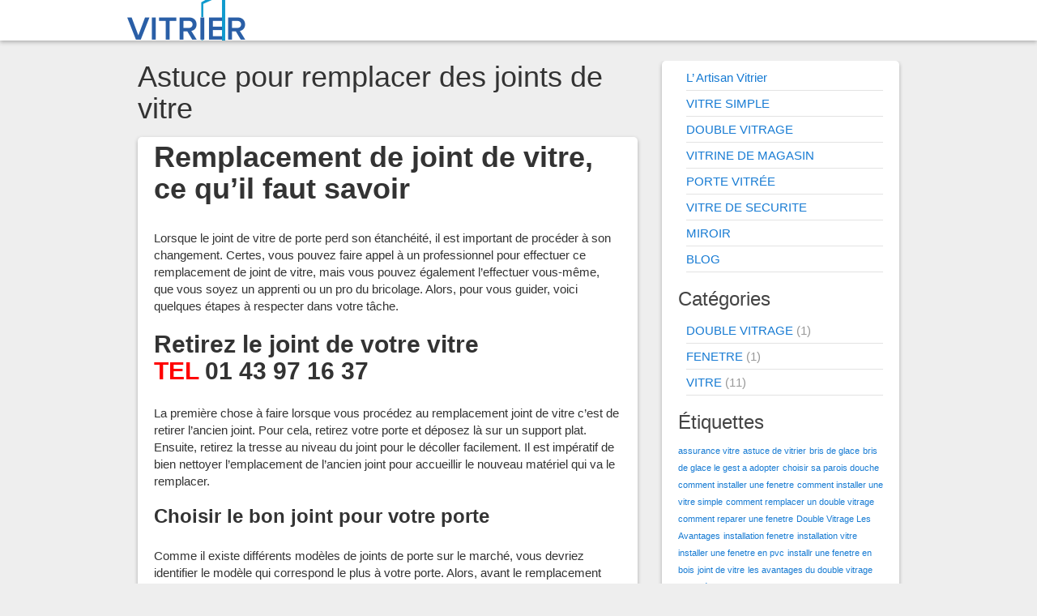

--- FILE ---
content_type: text/html; charset=UTF-8
request_url: https://www.vitre-eclair.fr/astuce-vitrier/
body_size: 12565
content:
<!DOCTYPE html>
<html lang="fr-FR">
<head>
	<meta charset="UTF-8">
	<meta name="viewport" content="width=device-width"/><!-- for mobile -->
	<link rel="pingback" href="https://www.vitre-eclair.fr/xmlrpc.php" />
	<meta name='robots' content='index, follow, max-image-preview:large, max-snippet:-1, max-video-preview:-1' />

	<!-- This site is optimized with the Yoast SEO plugin v26.8 - https://yoast.com/product/yoast-seo-wordpress/ -->
	<title>Astuce pour remplacer des joints de vitre - Votre Artisan Vitrier</title>
	<link rel="canonical" href="https://www.vitre-eclair.fr/astuce-vitrier/" />
	<meta property="og:locale" content="fr_FR" />
	<meta property="og:type" content="article" />
	<meta property="og:title" content="Astuce pour remplacer des joints de vitre - Votre Artisan Vitrier" />
	<meta property="og:description" content="Remplacement de joint de vitre, ce qu’il faut savoir Lorsque le joint de vitre de porte perd son étanchéité, ilContinue Reading" />
	<meta property="og:url" content="https://www.vitre-eclair.fr/astuce-vitrier/" />
	<meta property="og:site_name" content="Votre Artisan Vitrier" />
	<meta property="article:published_time" content="2017-03-01T15:05:10+00:00" />
	<meta property="article:modified_time" content="2017-10-25T13:55:02+00:00" />
	<meta name="author" content="latone" />
	<meta name="twitter:card" content="summary_large_image" />
	<meta name="twitter:label1" content="Écrit par" />
	<meta name="twitter:data1" content="latone" />
	<meta name="twitter:label2" content="Durée de lecture estimée" />
	<meta name="twitter:data2" content="2 minutes" />
	<script type="application/ld+json" class="yoast-schema-graph">{"@context":"https://schema.org","@graph":[{"@type":"Article","@id":"https://www.vitre-eclair.fr/astuce-vitrier/#article","isPartOf":{"@id":"https://www.vitre-eclair.fr/astuce-vitrier/"},"author":{"name":"latone","@id":"https://www.vitre-eclair.fr/#/schema/person/d97dd757c8d85acb2b54de584b0e82d5"},"headline":"Astuce pour remplacer des joints de vitre","datePublished":"2017-03-01T15:05:10+00:00","dateModified":"2017-10-25T13:55:02+00:00","mainEntityOfPage":{"@id":"https://www.vitre-eclair.fr/astuce-vitrier/"},"wordCount":400,"commentCount":0,"keywords":["astuce de vitrier","joint de vitre","remplacement de join vitrier"],"articleSection":["VITRE"],"inLanguage":"fr-FR","potentialAction":[{"@type":"CommentAction","name":"Comment","target":["https://www.vitre-eclair.fr/astuce-vitrier/#respond"]}]},{"@type":"WebPage","@id":"https://www.vitre-eclair.fr/astuce-vitrier/","url":"https://www.vitre-eclair.fr/astuce-vitrier/","name":"Astuce pour remplacer des joints de vitre - Votre Artisan Vitrier","isPartOf":{"@id":"https://www.vitre-eclair.fr/#website"},"datePublished":"2017-03-01T15:05:10+00:00","dateModified":"2017-10-25T13:55:02+00:00","author":{"@id":"https://www.vitre-eclair.fr/#/schema/person/d97dd757c8d85acb2b54de584b0e82d5"},"breadcrumb":{"@id":"https://www.vitre-eclair.fr/astuce-vitrier/#breadcrumb"},"inLanguage":"fr-FR","potentialAction":[{"@type":"ReadAction","target":["https://www.vitre-eclair.fr/astuce-vitrier/"]}]},{"@type":"BreadcrumbList","@id":"https://www.vitre-eclair.fr/astuce-vitrier/#breadcrumb","itemListElement":[{"@type":"ListItem","position":1,"name":"Accueil","item":"https://www.vitre-eclair.fr/"},{"@type":"ListItem","position":2,"name":"BLOG","item":"https://www.vitre-eclair.fr/blog-vitrier/"},{"@type":"ListItem","position":3,"name":"Astuce pour remplacer des joints de vitre"}]},{"@type":"WebSite","@id":"https://www.vitre-eclair.fr/#website","url":"https://www.vitre-eclair.fr/","name":"Votre Artisan Vitrier","description":"Intervention sur toute l&#039;ile de france ! TEL : 01 43 97 16 37","potentialAction":[{"@type":"SearchAction","target":{"@type":"EntryPoint","urlTemplate":"https://www.vitre-eclair.fr/?s={search_term_string}"},"query-input":{"@type":"PropertyValueSpecification","valueRequired":true,"valueName":"search_term_string"}}],"inLanguage":"fr-FR"},{"@type":"Person","@id":"https://www.vitre-eclair.fr/#/schema/person/d97dd757c8d85acb2b54de584b0e82d5","name":"latone","image":{"@type":"ImageObject","inLanguage":"fr-FR","@id":"https://www.vitre-eclair.fr/#/schema/person/image/","url":"https://secure.gravatar.com/avatar/cc2aeb53c9f6e82ec8005befa308e5e80a01dbbfcdde7d0fbc47b3150ccc1e1a?s=96&d=mm&r=g","contentUrl":"https://secure.gravatar.com/avatar/cc2aeb53c9f6e82ec8005befa308e5e80a01dbbfcdde7d0fbc47b3150ccc1e1a?s=96&d=mm&r=g","caption":"latone"},"url":"https://www.vitre-eclair.fr/author/latone/"}]}</script>
	<!-- / Yoast SEO plugin. -->


<link rel='dns-prefetch' href='//www.vitre-eclair.fr' />

<link rel="alternate" type="application/rss+xml" title="Votre Artisan Vitrier &raquo; Flux" href="https://www.vitre-eclair.fr/feed/" />
<link rel="alternate" type="application/rss+xml" title="Votre Artisan Vitrier &raquo; Flux des commentaires" href="https://www.vitre-eclair.fr/comments/feed/" />
<link rel="alternate" type="application/rss+xml" title="Votre Artisan Vitrier &raquo; Astuce pour remplacer des joints de vitre Flux des commentaires" href="https://www.vitre-eclair.fr/astuce-vitrier/feed/" />
<link rel="alternate" title="oEmbed (JSON)" type="application/json+oembed" href="https://www.vitre-eclair.fr/wp-json/oembed/1.0/embed?url=https%3A%2F%2Fwww.vitre-eclair.fr%2Fastuce-vitrier%2F" />
<link rel="alternate" title="oEmbed (XML)" type="text/xml+oembed" href="https://www.vitre-eclair.fr/wp-json/oembed/1.0/embed?url=https%3A%2F%2Fwww.vitre-eclair.fr%2Fastuce-vitrier%2F&#038;format=xml" />
		<!-- This site uses the Google Analytics by ExactMetrics plugin v8.11.1 - Using Analytics tracking - https://www.exactmetrics.com/ -->
		<!-- Note: ExactMetrics is not currently configured on this site. The site owner needs to authenticate with Google Analytics in the ExactMetrics settings panel. -->
					<!-- No tracking code set -->
				<!-- / Google Analytics by ExactMetrics -->
		<style id='wp-img-auto-sizes-contain-inline-css' type='text/css'>
img:is([sizes=auto i],[sizes^="auto," i]){contain-intrinsic-size:3000px 1500px}
/*# sourceURL=wp-img-auto-sizes-contain-inline-css */
</style>
<style id='wp-emoji-styles-inline-css' type='text/css'>

	img.wp-smiley, img.emoji {
		display: inline !important;
		border: none !important;
		box-shadow: none !important;
		height: 1em !important;
		width: 1em !important;
		margin: 0 0.07em !important;
		vertical-align: -0.1em !important;
		background: none !important;
		padding: 0 !important;
	}
/*# sourceURL=wp-emoji-styles-inline-css */
</style>
<style id='wp-block-library-inline-css' type='text/css'>
:root{--wp-block-synced-color:#7a00df;--wp-block-synced-color--rgb:122,0,223;--wp-bound-block-color:var(--wp-block-synced-color);--wp-editor-canvas-background:#ddd;--wp-admin-theme-color:#007cba;--wp-admin-theme-color--rgb:0,124,186;--wp-admin-theme-color-darker-10:#006ba1;--wp-admin-theme-color-darker-10--rgb:0,107,160.5;--wp-admin-theme-color-darker-20:#005a87;--wp-admin-theme-color-darker-20--rgb:0,90,135;--wp-admin-border-width-focus:2px}@media (min-resolution:192dpi){:root{--wp-admin-border-width-focus:1.5px}}.wp-element-button{cursor:pointer}:root .has-very-light-gray-background-color{background-color:#eee}:root .has-very-dark-gray-background-color{background-color:#313131}:root .has-very-light-gray-color{color:#eee}:root .has-very-dark-gray-color{color:#313131}:root .has-vivid-green-cyan-to-vivid-cyan-blue-gradient-background{background:linear-gradient(135deg,#00d084,#0693e3)}:root .has-purple-crush-gradient-background{background:linear-gradient(135deg,#34e2e4,#4721fb 50%,#ab1dfe)}:root .has-hazy-dawn-gradient-background{background:linear-gradient(135deg,#faaca8,#dad0ec)}:root .has-subdued-olive-gradient-background{background:linear-gradient(135deg,#fafae1,#67a671)}:root .has-atomic-cream-gradient-background{background:linear-gradient(135deg,#fdd79a,#004a59)}:root .has-nightshade-gradient-background{background:linear-gradient(135deg,#330968,#31cdcf)}:root .has-midnight-gradient-background{background:linear-gradient(135deg,#020381,#2874fc)}:root{--wp--preset--font-size--normal:16px;--wp--preset--font-size--huge:42px}.has-regular-font-size{font-size:1em}.has-larger-font-size{font-size:2.625em}.has-normal-font-size{font-size:var(--wp--preset--font-size--normal)}.has-huge-font-size{font-size:var(--wp--preset--font-size--huge)}.has-text-align-center{text-align:center}.has-text-align-left{text-align:left}.has-text-align-right{text-align:right}.has-fit-text{white-space:nowrap!important}#end-resizable-editor-section{display:none}.aligncenter{clear:both}.items-justified-left{justify-content:flex-start}.items-justified-center{justify-content:center}.items-justified-right{justify-content:flex-end}.items-justified-space-between{justify-content:space-between}.screen-reader-text{border:0;clip-path:inset(50%);height:1px;margin:-1px;overflow:hidden;padding:0;position:absolute;width:1px;word-wrap:normal!important}.screen-reader-text:focus{background-color:#ddd;clip-path:none;color:#444;display:block;font-size:1em;height:auto;left:5px;line-height:normal;padding:15px 23px 14px;text-decoration:none;top:5px;width:auto;z-index:100000}html :where(.has-border-color){border-style:solid}html :where([style*=border-top-color]){border-top-style:solid}html :where([style*=border-right-color]){border-right-style:solid}html :where([style*=border-bottom-color]){border-bottom-style:solid}html :where([style*=border-left-color]){border-left-style:solid}html :where([style*=border-width]){border-style:solid}html :where([style*=border-top-width]){border-top-style:solid}html :where([style*=border-right-width]){border-right-style:solid}html :where([style*=border-bottom-width]){border-bottom-style:solid}html :where([style*=border-left-width]){border-left-style:solid}html :where(img[class*=wp-image-]){height:auto;max-width:100%}:where(figure){margin:0 0 1em}html :where(.is-position-sticky){--wp-admin--admin-bar--position-offset:var(--wp-admin--admin-bar--height,0px)}@media screen and (max-width:600px){html :where(.is-position-sticky){--wp-admin--admin-bar--position-offset:0px}}

/*# sourceURL=wp-block-library-inline-css */
</style><style id='global-styles-inline-css' type='text/css'>
:root{--wp--preset--aspect-ratio--square: 1;--wp--preset--aspect-ratio--4-3: 4/3;--wp--preset--aspect-ratio--3-4: 3/4;--wp--preset--aspect-ratio--3-2: 3/2;--wp--preset--aspect-ratio--2-3: 2/3;--wp--preset--aspect-ratio--16-9: 16/9;--wp--preset--aspect-ratio--9-16: 9/16;--wp--preset--color--black: #000000;--wp--preset--color--cyan-bluish-gray: #abb8c3;--wp--preset--color--white: #ffffff;--wp--preset--color--pale-pink: #f78da7;--wp--preset--color--vivid-red: #cf2e2e;--wp--preset--color--luminous-vivid-orange: #ff6900;--wp--preset--color--luminous-vivid-amber: #fcb900;--wp--preset--color--light-green-cyan: #7bdcb5;--wp--preset--color--vivid-green-cyan: #00d084;--wp--preset--color--pale-cyan-blue: #8ed1fc;--wp--preset--color--vivid-cyan-blue: #0693e3;--wp--preset--color--vivid-purple: #9b51e0;--wp--preset--gradient--vivid-cyan-blue-to-vivid-purple: linear-gradient(135deg,rgb(6,147,227) 0%,rgb(155,81,224) 100%);--wp--preset--gradient--light-green-cyan-to-vivid-green-cyan: linear-gradient(135deg,rgb(122,220,180) 0%,rgb(0,208,130) 100%);--wp--preset--gradient--luminous-vivid-amber-to-luminous-vivid-orange: linear-gradient(135deg,rgb(252,185,0) 0%,rgb(255,105,0) 100%);--wp--preset--gradient--luminous-vivid-orange-to-vivid-red: linear-gradient(135deg,rgb(255,105,0) 0%,rgb(207,46,46) 100%);--wp--preset--gradient--very-light-gray-to-cyan-bluish-gray: linear-gradient(135deg,rgb(238,238,238) 0%,rgb(169,184,195) 100%);--wp--preset--gradient--cool-to-warm-spectrum: linear-gradient(135deg,rgb(74,234,220) 0%,rgb(151,120,209) 20%,rgb(207,42,186) 40%,rgb(238,44,130) 60%,rgb(251,105,98) 80%,rgb(254,248,76) 100%);--wp--preset--gradient--blush-light-purple: linear-gradient(135deg,rgb(255,206,236) 0%,rgb(152,150,240) 100%);--wp--preset--gradient--blush-bordeaux: linear-gradient(135deg,rgb(254,205,165) 0%,rgb(254,45,45) 50%,rgb(107,0,62) 100%);--wp--preset--gradient--luminous-dusk: linear-gradient(135deg,rgb(255,203,112) 0%,rgb(199,81,192) 50%,rgb(65,88,208) 100%);--wp--preset--gradient--pale-ocean: linear-gradient(135deg,rgb(255,245,203) 0%,rgb(182,227,212) 50%,rgb(51,167,181) 100%);--wp--preset--gradient--electric-grass: linear-gradient(135deg,rgb(202,248,128) 0%,rgb(113,206,126) 100%);--wp--preset--gradient--midnight: linear-gradient(135deg,rgb(2,3,129) 0%,rgb(40,116,252) 100%);--wp--preset--font-size--small: 13px;--wp--preset--font-size--medium: 20px;--wp--preset--font-size--large: 36px;--wp--preset--font-size--x-large: 42px;--wp--preset--spacing--20: 0.44rem;--wp--preset--spacing--30: 0.67rem;--wp--preset--spacing--40: 1rem;--wp--preset--spacing--50: 1.5rem;--wp--preset--spacing--60: 2.25rem;--wp--preset--spacing--70: 3.38rem;--wp--preset--spacing--80: 5.06rem;--wp--preset--shadow--natural: 6px 6px 9px rgba(0, 0, 0, 0.2);--wp--preset--shadow--deep: 12px 12px 50px rgba(0, 0, 0, 0.4);--wp--preset--shadow--sharp: 6px 6px 0px rgba(0, 0, 0, 0.2);--wp--preset--shadow--outlined: 6px 6px 0px -3px rgb(255, 255, 255), 6px 6px rgb(0, 0, 0);--wp--preset--shadow--crisp: 6px 6px 0px rgb(0, 0, 0);}:where(.is-layout-flex){gap: 0.5em;}:where(.is-layout-grid){gap: 0.5em;}body .is-layout-flex{display: flex;}.is-layout-flex{flex-wrap: wrap;align-items: center;}.is-layout-flex > :is(*, div){margin: 0;}body .is-layout-grid{display: grid;}.is-layout-grid > :is(*, div){margin: 0;}:where(.wp-block-columns.is-layout-flex){gap: 2em;}:where(.wp-block-columns.is-layout-grid){gap: 2em;}:where(.wp-block-post-template.is-layout-flex){gap: 1.25em;}:where(.wp-block-post-template.is-layout-grid){gap: 1.25em;}.has-black-color{color: var(--wp--preset--color--black) !important;}.has-cyan-bluish-gray-color{color: var(--wp--preset--color--cyan-bluish-gray) !important;}.has-white-color{color: var(--wp--preset--color--white) !important;}.has-pale-pink-color{color: var(--wp--preset--color--pale-pink) !important;}.has-vivid-red-color{color: var(--wp--preset--color--vivid-red) !important;}.has-luminous-vivid-orange-color{color: var(--wp--preset--color--luminous-vivid-orange) !important;}.has-luminous-vivid-amber-color{color: var(--wp--preset--color--luminous-vivid-amber) !important;}.has-light-green-cyan-color{color: var(--wp--preset--color--light-green-cyan) !important;}.has-vivid-green-cyan-color{color: var(--wp--preset--color--vivid-green-cyan) !important;}.has-pale-cyan-blue-color{color: var(--wp--preset--color--pale-cyan-blue) !important;}.has-vivid-cyan-blue-color{color: var(--wp--preset--color--vivid-cyan-blue) !important;}.has-vivid-purple-color{color: var(--wp--preset--color--vivid-purple) !important;}.has-black-background-color{background-color: var(--wp--preset--color--black) !important;}.has-cyan-bluish-gray-background-color{background-color: var(--wp--preset--color--cyan-bluish-gray) !important;}.has-white-background-color{background-color: var(--wp--preset--color--white) !important;}.has-pale-pink-background-color{background-color: var(--wp--preset--color--pale-pink) !important;}.has-vivid-red-background-color{background-color: var(--wp--preset--color--vivid-red) !important;}.has-luminous-vivid-orange-background-color{background-color: var(--wp--preset--color--luminous-vivid-orange) !important;}.has-luminous-vivid-amber-background-color{background-color: var(--wp--preset--color--luminous-vivid-amber) !important;}.has-light-green-cyan-background-color{background-color: var(--wp--preset--color--light-green-cyan) !important;}.has-vivid-green-cyan-background-color{background-color: var(--wp--preset--color--vivid-green-cyan) !important;}.has-pale-cyan-blue-background-color{background-color: var(--wp--preset--color--pale-cyan-blue) !important;}.has-vivid-cyan-blue-background-color{background-color: var(--wp--preset--color--vivid-cyan-blue) !important;}.has-vivid-purple-background-color{background-color: var(--wp--preset--color--vivid-purple) !important;}.has-black-border-color{border-color: var(--wp--preset--color--black) !important;}.has-cyan-bluish-gray-border-color{border-color: var(--wp--preset--color--cyan-bluish-gray) !important;}.has-white-border-color{border-color: var(--wp--preset--color--white) !important;}.has-pale-pink-border-color{border-color: var(--wp--preset--color--pale-pink) !important;}.has-vivid-red-border-color{border-color: var(--wp--preset--color--vivid-red) !important;}.has-luminous-vivid-orange-border-color{border-color: var(--wp--preset--color--luminous-vivid-orange) !important;}.has-luminous-vivid-amber-border-color{border-color: var(--wp--preset--color--luminous-vivid-amber) !important;}.has-light-green-cyan-border-color{border-color: var(--wp--preset--color--light-green-cyan) !important;}.has-vivid-green-cyan-border-color{border-color: var(--wp--preset--color--vivid-green-cyan) !important;}.has-pale-cyan-blue-border-color{border-color: var(--wp--preset--color--pale-cyan-blue) !important;}.has-vivid-cyan-blue-border-color{border-color: var(--wp--preset--color--vivid-cyan-blue) !important;}.has-vivid-purple-border-color{border-color: var(--wp--preset--color--vivid-purple) !important;}.has-vivid-cyan-blue-to-vivid-purple-gradient-background{background: var(--wp--preset--gradient--vivid-cyan-blue-to-vivid-purple) !important;}.has-light-green-cyan-to-vivid-green-cyan-gradient-background{background: var(--wp--preset--gradient--light-green-cyan-to-vivid-green-cyan) !important;}.has-luminous-vivid-amber-to-luminous-vivid-orange-gradient-background{background: var(--wp--preset--gradient--luminous-vivid-amber-to-luminous-vivid-orange) !important;}.has-luminous-vivid-orange-to-vivid-red-gradient-background{background: var(--wp--preset--gradient--luminous-vivid-orange-to-vivid-red) !important;}.has-very-light-gray-to-cyan-bluish-gray-gradient-background{background: var(--wp--preset--gradient--very-light-gray-to-cyan-bluish-gray) !important;}.has-cool-to-warm-spectrum-gradient-background{background: var(--wp--preset--gradient--cool-to-warm-spectrum) !important;}.has-blush-light-purple-gradient-background{background: var(--wp--preset--gradient--blush-light-purple) !important;}.has-blush-bordeaux-gradient-background{background: var(--wp--preset--gradient--blush-bordeaux) !important;}.has-luminous-dusk-gradient-background{background: var(--wp--preset--gradient--luminous-dusk) !important;}.has-pale-ocean-gradient-background{background: var(--wp--preset--gradient--pale-ocean) !important;}.has-electric-grass-gradient-background{background: var(--wp--preset--gradient--electric-grass) !important;}.has-midnight-gradient-background{background: var(--wp--preset--gradient--midnight) !important;}.has-small-font-size{font-size: var(--wp--preset--font-size--small) !important;}.has-medium-font-size{font-size: var(--wp--preset--font-size--medium) !important;}.has-large-font-size{font-size: var(--wp--preset--font-size--large) !important;}.has-x-large-font-size{font-size: var(--wp--preset--font-size--x-large) !important;}
/*# sourceURL=global-styles-inline-css */
</style>

<style id='classic-theme-styles-inline-css' type='text/css'>
/*! This file is auto-generated */
.wp-block-button__link{color:#fff;background-color:#32373c;border-radius:9999px;box-shadow:none;text-decoration:none;padding:calc(.667em + 2px) calc(1.333em + 2px);font-size:1.125em}.wp-block-file__button{background:#32373c;color:#fff;text-decoration:none}
/*# sourceURL=/wp-includes/css/classic-themes.min.css */
</style>
<link rel='stylesheet' id='contact-form-7-css' href='https://www.vitre-eclair.fr/wp-content/plugins/contact-form-7/includes/css/styles.css?ver=6.1.4' type='text/css' media='all' />
<link rel='stylesheet' id='social_magazine_bootstrap_css-css' href='https://www.vitre-eclair.fr/wp-content/themes/social-magazine/css/bootstrap.min.css?ver=6.9' type='text/css' media='all' />
<link rel='stylesheet' id='social_magazine_font_awesome_css-css' href='https://www.vitre-eclair.fr/wp-content/themes/social-magazine/css/font-awesome.min.css?ver=6.9' type='text/css' media='all' />
<link rel='stylesheet' id='social_magazine_style-css' href='https://www.vitre-eclair.fr/wp-content/themes/social-magazine/style.css?ver=6.9' type='text/css' media='all' />
<link rel='stylesheet' id='swifty-img-widget-widget-styles-css' href='https://www.vitre-eclair.fr/wp-content/plugins/swifty-image-widget/css/widget.css?ver=6.9' type='text/css' media='all' />
<script type="text/javascript" src="https://www.vitre-eclair.fr/wp-includes/js/jquery/jquery.min.js?ver=3.7.1" id="jquery-core-js"></script>
<script type="text/javascript" src="https://www.vitre-eclair.fr/wp-includes/js/jquery/jquery-migrate.min.js?ver=3.4.1" id="jquery-migrate-js"></script>
<link rel="https://api.w.org/" href="https://www.vitre-eclair.fr/wp-json/" /><link rel="alternate" title="JSON" type="application/json" href="https://www.vitre-eclair.fr/wp-json/wp/v2/posts/19" /><link rel="EditURI" type="application/rsd+xml" title="RSD" href="https://www.vitre-eclair.fr/xmlrpc.php?rsd" />
<meta name="generator" content="WordPress 6.9" />
<link rel='shortlink' href='https://www.vitre-eclair.fr/?p=19' />

        <script type="text/javascript">
            var jQueryMigrateHelperHasSentDowngrade = false;

			window.onerror = function( msg, url, line, col, error ) {
				// Break out early, do not processing if a downgrade reqeust was already sent.
				if ( jQueryMigrateHelperHasSentDowngrade ) {
					return true;
                }

				var xhr = new XMLHttpRequest();
				var nonce = 'ce6d2d0554';
				var jQueryFunctions = [
					'andSelf',
					'browser',
					'live',
					'boxModel',
					'support.boxModel',
					'size',
					'swap',
					'clean',
					'sub',
                ];
				var match_pattern = /\)\.(.+?) is not a function/;
                var erroredFunction = msg.match( match_pattern );

                // If there was no matching functions, do not try to downgrade.
                if ( null === erroredFunction || typeof erroredFunction !== 'object' || typeof erroredFunction[1] === "undefined" || -1 === jQueryFunctions.indexOf( erroredFunction[1] ) ) {
                    return true;
                }

                // Set that we've now attempted a downgrade request.
                jQueryMigrateHelperHasSentDowngrade = true;

				xhr.open( 'POST', 'https://www.vitre-eclair.fr/wp-admin/admin-ajax.php' );
				xhr.setRequestHeader( 'Content-Type', 'application/x-www-form-urlencoded' );
				xhr.onload = function () {
					var response,
                        reload = false;

					if ( 200 === xhr.status ) {
                        try {
                        	response = JSON.parse( xhr.response );

                        	reload = response.data.reload;
                        } catch ( e ) {
                        	reload = false;
                        }
                    }

					// Automatically reload the page if a deprecation caused an automatic downgrade, ensure visitors get the best possible experience.
					if ( reload ) {
						location.reload();
                    }
				};

				xhr.send( encodeURI( 'action=jquery-migrate-downgrade-version&_wpnonce=' + nonce ) );

				// Suppress error alerts in older browsers
				return true;
			}
        </script>

		      <!--Customizer CSS--> 
      <style type="text/css">
                      .post-date { background-color:#177bd3; }           a { color:#177bd3; }           .blog h2 a:hover { color:#177bd3; }           ul.dropdown-menu li a:hover { background:#177bd3; }           .btn-primary { background-color:#177bd3; }           .btn-primary:hover { background-color:#177bd3; }           .btn-default:hover { border-color:#177bd3; }           input#submit { background-color:#177bd3; }           input#submit:hover { background-color:#177bd3; }           
      </style> 
      <!--/Customizer CSS-->
      <link rel="icon" href="https://www.vitre-eclair.fr/wp-content/uploads/2017/02/cropped-imagesvitrerie-32x32.jpg" sizes="32x32" />
<link rel="icon" href="https://www.vitre-eclair.fr/wp-content/uploads/2017/02/cropped-imagesvitrerie-192x192.jpg" sizes="192x192" />
<link rel="apple-touch-icon" href="https://www.vitre-eclair.fr/wp-content/uploads/2017/02/cropped-imagesvitrerie-180x180.jpg" />
<meta name="msapplication-TileImage" content="https://www.vitre-eclair.fr/wp-content/uploads/2017/02/cropped-imagesvitrerie-270x270.jpg" />
		<style type="text/css" id="wp-custom-css">
			.footer-tml{display: none;
  }		</style>
		</head><!-- /head -->

<body class="wp-singular post-template-default single single-post postid-19 single-format-standard wp-theme-social-magazine">
	
<nav class="navbar navbar-default navbar-fixed-top" role="navigation">
    <!-- Brand and toggle get grouped for better mobile display -->
    <div class="container">
        <div class="navbar-header">
            <button type="button" class="navbar-toggle" data-toggle="collapse" data-target="#social-magazine-navbar-collapse">
                <span class="sr-only">Toggle navigation</span>
                <span class="icon-bar"></span>
                <span class="icon-bar"></span>
                <span class="icon-bar"></span>
            </button>


	<a class="site-title" href="https://www.vitre-eclair.fr"><img class="site-image" src="https://www.vitre-eclair.fr/wp-content/uploads/2017/10/cropped-cropped-logo-vitrier2-1.png" height="50" width="150" alt="Votre Artisan Vitrier" rel="home" /></a>
		
				
		</div><!-- /navbar-header -->
		

    </div><!-- /container -->
</nav><!-- /nav -->  
<div class="wrap">
	<div class="container">
		<div class="col-md-8 blog">
				
			
<h1 id="post-19" class="post-19 post type-post status-publish format-standard hentry category-vitre tag-astuce-de-vitrier tag-joint-de-vitre tag-remplacement-de-join-vitrier" title="Astuce pour remplacer des joints de vitre">Astuce pour remplacer des joints de vitre</h1>
	
<div class="blog-block single-page">	
			 
		 <h1><strong>Remplacement de joint de vitre, ce qu’il faut savoir </strong></h1>
<p>Lorsque le joint de vitre de porte perd son étanchéité, il est important de procéder à son changement. Certes, vous pouvez faire appel à un professionnel pour effectuer ce remplacement de joint de vitre, mais vous pouvez également l’effectuer vous-même, que vous soyez un apprenti ou un pro du bricolage. Alors, pour vous guider, voici quelques étapes à respecter dans votre tâche.</p>
<h2><strong>Retirez le joint de votre vitre   <span style="color: #ff0000;"> TEL</span> 01 43 97 16 37</strong></h2>
<p>La première chose à faire lorsque vous procédez au remplacement joint de vitre c’est de retirer l’ancien joint. Pour cela, retirez votre porte et déposez là sur un support plat. Ensuite, retirez la tresse au niveau du joint pour le décoller facilement. Il est impératif de bien nettoyer l’emplacement de l’ancien joint pour accueillir le nouveau matériel qui va le remplacer.</p>
<h3><strong>Choisir le bon joint pour votre porte</strong></h3>
<p>Comme il existe différents modèles de joints de porte sur le marché, vous devriez identifier le modèle qui correspond le plus à votre porte. Alors, avant le remplacement joint de vitre, prenez le temps de vous rendre auprès de votre boutique de bricolage. Vous pourrez ainsi choisir entre les modèles et les diamètres existants sans oublier la colle spéciale pour joints de vitre. Vérifiez également la longueur de joint dont vous aurez besoin tout en laissant une marge de manœuvre.</p>
<h4><strong>Déposer le nouveau joint</strong></h4>
<p>Une fois que vous êtes en possession de votre colle et de votre nouvelle tresse, lisez la notice d’utilisation de votre colle et déposez-en sur la longueur de votre porte. Déroulez votre tresse autour de la vitre tout en mettant ses deux extrémités dans une zone moins visible, comme le bas de la porte ou à côté de la charnière. Plaquez votre joint au fur et à mesure jusqu’à ce qu’il couvre le pourtour de votre porte. Laissez sécher votre colle avant de remettre à sa place votre porte. Après cette étape vous avez réussi le remplacement joint de vitre de votre porte. Donc, pour un remplacement joint de vitre réussie, les choses à vérifier sont la colle spéciale que vous allez utiliser ainsi que le joint adapté à votre porte.</p>
<p>&nbsp;</p>
<p>&nbsp;</p>


<div class="authorship">
	<small>mars 1st, 2017		by <a href="https://www.vitre-eclair.fr/author/latone/" title="Articles par latone" rel="author">latone</a> 
	<div class="edit-post alignright">
			</div><!-- /edit-post -->
	</small>
</div><!-- /authorship -->


    	
    <div class="social-magazine-comments">
                
                       
	            	<div id="respond" class="comment-respond">
		<h3 id="reply-title" class="comment-reply-title">Laisser un commentaire <small><a rel="nofollow" id="cancel-comment-reply-link" href="/astuce-vitrier/#respond" style="display:none;">Annuler la réponse</a></small></h3><form action="https://www.vitre-eclair.fr/wp-comments-post.php" method="post" id="commentform" class="comment-form"><p class="comment-notes"><span id="email-notes">Votre adresse e-mail ne sera pas publiée.</span> <span class="required-field-message">Les champs obligatoires sont indiqués avec <span class="required">*</span></span></p><p class="comment-form-comment"><label for="comment">Commentaire <span class="required">*</span></label> <textarea id="comment" name="comment" cols="45" rows="8" maxlength="65525" required="required"></textarea></p><p class="comment-form-author"><label for="author">Nom <span class="required">*</span></label> <input id="author" name="author" type="text" value="" size="30" maxlength="245" autocomplete="name" required="required" /></p>
<p class="comment-form-email"><label for="email">E-mail <span class="required">*</span></label> <input id="email" name="email" type="text" value="" size="30" maxlength="100" aria-describedby="email-notes" autocomplete="email" required="required" /></p>
<p class="comment-form-url"><label for="url">Site web</label> <input id="url" name="url" type="text" value="" size="30" maxlength="200" autocomplete="url" /></p>
<p class="form-submit"><input name="submit" type="submit" id="submit" class="submit" value="Laisser un commentaire" /> <input type='hidden' name='comment_post_ID' value='19' id='comment_post_ID' />
<input type='hidden' name='comment_parent' id='comment_parent' value='0' />
</p><p style="display: none !important;" class="akismet-fields-container" data-prefix="ak_"><label>&#916;<textarea name="ak_hp_textarea" cols="45" rows="8" maxlength="100"></textarea></label><input type="hidden" id="ak_js_1" name="ak_js" value="90"/><script>document.getElementById( "ak_js_1" ).setAttribute( "value", ( new Date() ).getTime() );</script></p></form>	</div><!-- #respond -->
		        
                        
                        
    	
</div><!-- /social-magazine-comments --></div><!-- /blog-block -->
	<nav class="navigation post-navigation" aria-label="Other Articles">
		<h2 class="screen-reader-text">Other Articles</h2>
		<div class="nav-links"><div class="nav-next"><a href="https://www.vitre-eclair.fr/installation-vitre-simple/" rel="next"><span class="post-title">Installation vitre simple</span></a></div></div>
	</nav>						
			</div><!-- /col-md-8 blog -->
		
<div class="col-md-4 sidebar">
	
		
	<div class="sidebar-block">	
		<div id="primary-sidebar" class="primary-sidebar widget-area" role="complementary">
							<div class="social-magazine-theme-widget"><div class="menu-menu-container"><ul id="menu-menu" class="menu"><li id="menu-item-241" class="menu-item menu-item-type-post_type menu-item-object-page menu-item-home menu-item-241"><a href="https://www.vitre-eclair.fr/">L&rsquo; Artisan Vitrier</a></li>
<li id="menu-item-234" class="menu-item menu-item-type-post_type menu-item-object-page menu-item-234"><a href="https://www.vitre-eclair.fr/vitre-simple/">VITRE SIMPLE</a></li>
<li id="menu-item-235" class="menu-item menu-item-type-post_type menu-item-object-page menu-item-235"><a href="https://www.vitre-eclair.fr/double-vitrage/">DOUBLE VITRAGE</a></li>
<li id="menu-item-236" class="menu-item menu-item-type-post_type menu-item-object-page menu-item-236"><a href="https://www.vitre-eclair.fr/vitrine-de-magasin/">VITRINE DE MAGASIN</a></li>
<li id="menu-item-237" class="menu-item menu-item-type-post_type menu-item-object-page menu-item-237"><a href="https://www.vitre-eclair.fr/porte-vitree/">PORTE VITRÉE</a></li>
<li id="menu-item-238" class="menu-item menu-item-type-post_type menu-item-object-page menu-item-238"><a href="https://www.vitre-eclair.fr/vitre-de-securite/">VITRE DE SECURITE</a></li>
<li id="menu-item-239" class="menu-item menu-item-type-post_type menu-item-object-page menu-item-239"><a href="https://www.vitre-eclair.fr/installation-miroir/">MIROIR</a></li>
<li id="menu-item-240" class="menu-item menu-item-type-post_type menu-item-object-page current_page_parent menu-item-240"><a href="https://www.vitre-eclair.fr/blog-vitrier/">BLOG</a></li>
</ul></div></div><div class="social-magazine-theme-widget"><h3>Catégories</h3>
			<ul>
					<li class="cat-item cat-item-39"><a href="https://www.vitre-eclair.fr/category/double-vitrage/">DOUBLE VITRAGE</a> (1)
</li>
	<li class="cat-item cat-item-40"><a href="https://www.vitre-eclair.fr/category/fenetre/">FENETRE</a> (1)
</li>
	<li class="cat-item cat-item-1"><a href="https://www.vitre-eclair.fr/category/vitre/">VITRE</a> (11)
</li>
			</ul>

			</div><div class="social-magazine-theme-widget"><h3>Étiquettes</h3><div class="tagcloud"><a href="https://www.vitre-eclair.fr/tag/assurance-vitre/" class="tag-cloud-link tag-link-15 tag-link-position-1" style="font-size: 8pt;" aria-label="assurance vitre (1 élément)">assurance vitre</a>
<a href="https://www.vitre-eclair.fr/tag/astuce-de-vitrier/" class="tag-cloud-link tag-link-3 tag-link-position-2" style="font-size: 8pt;" aria-label="astuce de vitrier (1 élément)">astuce de vitrier</a>
<a href="https://www.vitre-eclair.fr/tag/bris-de-glace/" class="tag-cloud-link tag-link-25 tag-link-position-3" style="font-size: 8pt;" aria-label="bris de glace (1 élément)">bris de glace</a>
<a href="https://www.vitre-eclair.fr/tag/bris-de-glace-le-gest-a-adopter/" class="tag-cloud-link tag-link-27 tag-link-position-4" style="font-size: 8pt;" aria-label="bris de glace le gest a adopter (1 élément)">bris de glace le gest a adopter</a>
<a href="https://www.vitre-eclair.fr/tag/choisir-sa-parois-douche/" class="tag-cloud-link tag-link-32 tag-link-position-5" style="font-size: 8pt;" aria-label="choisir sa parois douche (1 élément)">choisir sa parois douche</a>
<a href="https://www.vitre-eclair.fr/tag/comment-installer-une-fenetre/" class="tag-cloud-link tag-link-35 tag-link-position-6" style="font-size: 8pt;" aria-label="comment installer une fenetre (1 élément)">comment installer une fenetre</a>
<a href="https://www.vitre-eclair.fr/tag/comment-installer-une-vitre-simple/" class="tag-cloud-link tag-link-7 tag-link-position-7" style="font-size: 8pt;" aria-label="comment installer une vitre simple (1 élément)">comment installer une vitre simple</a>
<a href="https://www.vitre-eclair.fr/tag/comment-remplacer-un-double-vitrage/" class="tag-cloud-link tag-link-11 tag-link-position-8" style="font-size: 8pt;" aria-label="comment remplacer un double vitrage (1 élément)">comment remplacer un double vitrage</a>
<a href="https://www.vitre-eclair.fr/tag/comment-reparer-une-fenetre/" class="tag-cloud-link tag-link-13 tag-link-position-9" style="font-size: 8pt;" aria-label="comment reparer une fenetre (1 élément)">comment reparer une fenetre</a>
<a href="https://www.vitre-eclair.fr/tag/double-vitrage-les-avantages/" class="tag-cloud-link tag-link-20 tag-link-position-10" style="font-size: 8pt;" aria-label="Double Vitrage Les Avantages (1 élément)">Double Vitrage Les Avantages</a>
<a href="https://www.vitre-eclair.fr/tag/installation-fenetre/" class="tag-cloud-link tag-link-34 tag-link-position-11" style="font-size: 8pt;" aria-label="installation fenetre (1 élément)">installation fenetre</a>
<a href="https://www.vitre-eclair.fr/tag/installation-vitre/" class="tag-cloud-link tag-link-5 tag-link-position-12" style="font-size: 8pt;" aria-label="installation vitre (1 élément)">installation vitre</a>
<a href="https://www.vitre-eclair.fr/tag/installer-une-fenetre-en-pvc/" class="tag-cloud-link tag-link-36 tag-link-position-13" style="font-size: 8pt;" aria-label="installer une fenetre en pvc (1 élément)">installer une fenetre en pvc</a>
<a href="https://www.vitre-eclair.fr/tag/installr-une-fenetre-en-bois/" class="tag-cloud-link tag-link-37 tag-link-position-14" style="font-size: 8pt;" aria-label="installr une fenetre en bois (1 élément)">installr une fenetre en bois</a>
<a href="https://www.vitre-eclair.fr/tag/joint-de-vitre/" class="tag-cloud-link tag-link-2 tag-link-position-15" style="font-size: 8pt;" aria-label="joint de vitre (1 élément)">joint de vitre</a>
<a href="https://www.vitre-eclair.fr/tag/les-avantages-du-double-vitrage/" class="tag-cloud-link tag-link-22 tag-link-position-16" style="font-size: 8pt;" aria-label="les avantages du double vitrage (1 élément)">les avantages du double vitrage</a>
<a href="https://www.vitre-eclair.fr/tag/les-sifferents-types-de-double-vitrage/" class="tag-cloud-link tag-link-21 tag-link-position-17" style="font-size: 8pt;" aria-label="les sifférents types de double vitrage (1 élément)">les sifférents types de double vitrage</a>
<a href="https://www.vitre-eclair.fr/tag/parois-de-douche/" class="tag-cloud-link tag-link-31 tag-link-position-18" style="font-size: 8pt;" aria-label="parois de douche (1 élément)">parois de douche</a>
<a href="https://www.vitre-eclair.fr/tag/parois-de-douche-en-verre/" class="tag-cloud-link tag-link-33 tag-link-position-19" style="font-size: 8pt;" aria-label="parois de douche en verre (1 élément)">parois de douche en verre</a>
<a href="https://www.vitre-eclair.fr/tag/rembourssement-vitre/" class="tag-cloud-link tag-link-16 tag-link-position-20" style="font-size: 8pt;" aria-label="rembourssement vitre (1 élément)">rembourssement vitre</a>
<a href="https://www.vitre-eclair.fr/tag/remplacement-de-join-vitrier/" class="tag-cloud-link tag-link-4 tag-link-position-21" style="font-size: 8pt;" aria-label="remplacement de join vitrier (1 élément)">remplacement de join vitrier</a>
<a href="https://www.vitre-eclair.fr/tag/remplacement-de-vitre/" class="tag-cloud-link tag-link-26 tag-link-position-22" style="font-size: 8pt;" aria-label="remplacement de vitre (1 élément)">remplacement de vitre</a>
<a href="https://www.vitre-eclair.fr/tag/remplacement-double-vitrage/" class="tag-cloud-link tag-link-9 tag-link-position-23" style="font-size: 8pt;" aria-label="remplacement double vitrage (1 élément)">remplacement double vitrage</a>
<a href="https://www.vitre-eclair.fr/tag/remplacer-vitre/" class="tag-cloud-link tag-link-19 tag-link-position-24" style="font-size: 8pt;" aria-label="remplacer vitre (1 élément)">remplacer vitre</a>
<a href="https://www.vitre-eclair.fr/tag/reparation-fissure/" class="tag-cloud-link tag-link-17 tag-link-position-25" style="font-size: 8pt;" aria-label="reparation fissure (1 élément)">reparation fissure</a>
<a href="https://www.vitre-eclair.fr/tag/reparer-une-fenetre/" class="tag-cloud-link tag-link-12 tag-link-position-26" style="font-size: 8pt;" aria-label="reparer une fenetre (1 élément)">reparer une fenetre</a>
<a href="https://www.vitre-eclair.fr/tag/repare-une-fissure-de-vitre/" class="tag-cloud-link tag-link-18 tag-link-position-27" style="font-size: 8pt;" aria-label="repare une fissure de vitre (1 élément)">repare une fissure de vitre</a>
<a href="https://www.vitre-eclair.fr/tag/verre-arme/" class="tag-cloud-link tag-link-28 tag-link-position-28" style="font-size: 8pt;" aria-label="verre armé (1 élément)">verre armé</a>
<a href="https://www.vitre-eclair.fr/tag/verre-securiter/" class="tag-cloud-link tag-link-29 tag-link-position-29" style="font-size: 8pt;" aria-label="verre securiter (1 élément)">verre securiter</a>
<a href="https://www.vitre-eclair.fr/tag/verre-verriere/" class="tag-cloud-link tag-link-30 tag-link-position-30" style="font-size: 8pt;" aria-label="verre verrière (1 élément)">verre verrière</a>
<a href="https://www.vitre-eclair.fr/tag/vitre/" class="tag-cloud-link tag-link-24 tag-link-position-31" style="font-size: 8pt;" aria-label="vitre (1 élément)">vitre</a>
<a href="https://www.vitre-eclair.fr/tag/vitre-cassee-et-assurance/" class="tag-cloud-link tag-link-14 tag-link-position-32" style="font-size: 8pt;" aria-label="vitre cassée et assurance (1 élément)">vitre cassée et assurance</a>
<a href="https://www.vitre-eclair.fr/tag/vitrerie/" class="tag-cloud-link tag-link-23 tag-link-position-33" style="font-size: 8pt;" aria-label="vitrerie (1 élément)">vitrerie</a>
<a href="https://www.vitre-eclair.fr/tag/vitre-simple/" class="tag-cloud-link tag-link-6 tag-link-position-34" style="font-size: 8pt;" aria-label="vitre simple (1 élément)">vitre simple</a>
<a href="https://www.vitre-eclair.fr/tag/vitrier/" class="tag-cloud-link tag-link-10 tag-link-position-35" style="font-size: 8pt;" aria-label="vitrier (1 élément)">vitrier</a></div>
</div>							</div><!-- #primary-sidebar -->
	</div><!-- /sidebar-block -->
</div><!-- sidebar -->		</div><!-- /container -->


	<footer class="container">
		<div class="col-xs-12 col-md-4"> 
		<p class="footer-copy">
			&copy; Votre Artisan Vitrier 2026		</p>
		</div><!-- /col-md-4 -->
		<div class="col-xs-12 col-md-4 bottom-title text-center">
		<p><a href="https://www.vitre-eclair.fr" title="Votre Artisan Vitrier">Votre Artisan Vitrier</a></p>
		<p><small>Intervention sur toute l&#039;ile de france ! TEL : 01 43 97 16 37</small></p>
		</div><!--/ col-md-4 bottom-title -->
		<div class="col-xs-12 col-md-4 footer-attr">
			<p class="footer-tml">built with <a href="https://www.themesmatic.com/social-magazine" target="_blank" title="Social Magazine">Social Magazine</a> and <a href="https://wordpress.org/" title="WordPress">WordPress</a> 

</p>
		</div><!-- footer-attr -->
	</footer><!-- /footer container -->
</div><!-- /wrap -->

<script type="speculationrules">
{"prefetch":[{"source":"document","where":{"and":[{"href_matches":"/*"},{"not":{"href_matches":["/wp-*.php","/wp-admin/*","/wp-content/uploads/*","/wp-content/*","/wp-content/plugins/*","/wp-content/themes/social-magazine/*","/*\\?(.+)"]}},{"not":{"selector_matches":"a[rel~=\"nofollow\"]"}},{"not":{"selector_matches":".no-prefetch, .no-prefetch a"}}]},"eagerness":"conservative"}]}
</script>
<script type="text/javascript" src="https://www.vitre-eclair.fr/wp-includes/js/dist/hooks.min.js?ver=dd5603f07f9220ed27f1" id="wp-hooks-js"></script>
<script type="text/javascript" src="https://www.vitre-eclair.fr/wp-includes/js/dist/i18n.min.js?ver=c26c3dc7bed366793375" id="wp-i18n-js"></script>
<script type="text/javascript" id="wp-i18n-js-after">
/* <![CDATA[ */
wp.i18n.setLocaleData( { 'text direction\u0004ltr': [ 'ltr' ] } );
//# sourceURL=wp-i18n-js-after
/* ]]> */
</script>
<script type="text/javascript" src="https://www.vitre-eclair.fr/wp-content/plugins/contact-form-7/includes/swv/js/index.js?ver=6.1.4" id="swv-js"></script>
<script type="text/javascript" id="contact-form-7-js-translations">
/* <![CDATA[ */
( function( domain, translations ) {
	var localeData = translations.locale_data[ domain ] || translations.locale_data.messages;
	localeData[""].domain = domain;
	wp.i18n.setLocaleData( localeData, domain );
} )( "contact-form-7", {"translation-revision-date":"2025-02-06 12:02:14+0000","generator":"GlotPress\/4.0.1","domain":"messages","locale_data":{"messages":{"":{"domain":"messages","plural-forms":"nplurals=2; plural=n > 1;","lang":"fr"},"This contact form is placed in the wrong place.":["Ce formulaire de contact est plac\u00e9 dans un mauvais endroit."],"Error:":["Erreur\u00a0:"]}},"comment":{"reference":"includes\/js\/index.js"}} );
//# sourceURL=contact-form-7-js-translations
/* ]]> */
</script>
<script type="text/javascript" id="contact-form-7-js-before">
/* <![CDATA[ */
var wpcf7 = {
    "api": {
        "root": "https:\/\/www.vitre-eclair.fr\/wp-json\/",
        "namespace": "contact-form-7\/v1"
    },
    "cached": 1
};
//# sourceURL=contact-form-7-js-before
/* ]]> */
</script>
<script type="text/javascript" src="https://www.vitre-eclair.fr/wp-content/plugins/contact-form-7/includes/js/index.js?ver=6.1.4" id="contact-form-7-js"></script>
<script type="text/javascript" src="https://www.vitre-eclair.fr/wp-content/themes/social-magazine/js/bootstrap.min.js?ver=1.11.1" id="social_magazine_bootstrap_js-js"></script>
<script type="text/javascript" src="https://www.vitre-eclair.fr/wp-includes/js/comment-reply.min.js?ver=6.9" id="comment-reply-js" async="async" data-wp-strategy="async" fetchpriority="low"></script>
</body>
</html>
<!-- This website is like a Rocket, isn't it? Performance optimized by WP Rocket. Learn more: https://wp-rocket.me - Debug: cached@1769115089 -->